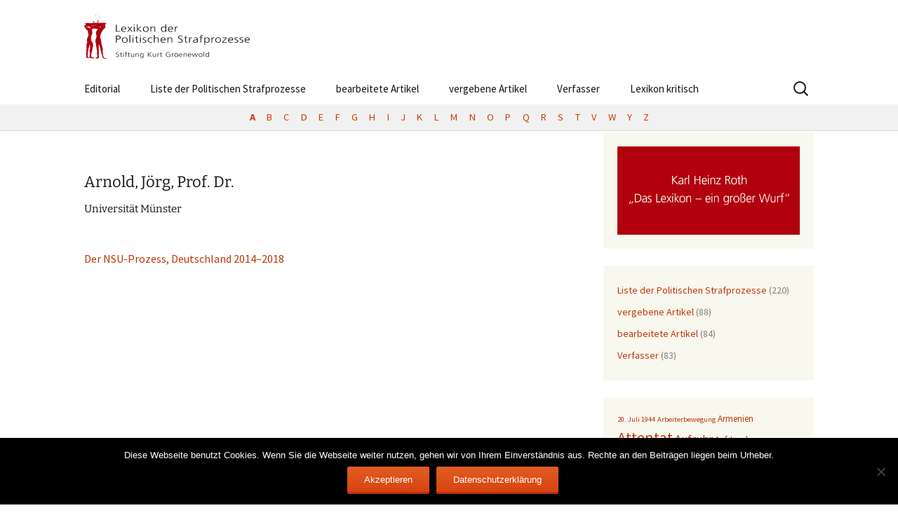

--- FILE ---
content_type: text/html; charset=UTF-8
request_url: https://www.lexikon-der-politischen-strafprozesse.de/glossar/arnold-joerg-prof-dr/
body_size: 9519
content:
<!DOCTYPE html>
<!--[if IE 7]>
<html class="ie ie7" lang="de">
<![endif]-->
<!--[if IE 8]>
<html class="ie ie8" lang="de">
<![endif]-->
<!--[if !(IE 7) | !(IE 8)  ]><!-->
<html lang="de">
<!--<![endif]-->
<head>
	<meta charset="UTF-8">
	<meta name="viewport" content="width=device-width">
	<title>Arnold, Jörg, Prof. Dr. - Lexikon der Politischen Strafprozesse</title>
	<link rel="profile" href="http://gmpg.org/xfn/11">
	<link rel="pingback" href="https://www.lexikon-der-politischen-strafprozesse.de/xmlrpc.php">
	<!--[if lt IE 9]>
	<script src="https://www.lexikon-der-politischen-strafprozesse.de/wp-content/themes/lexikonpp/js/html5.js"></script>
	<![endif]-->
	<meta name='robots' content='index, follow, max-image-preview:large, max-snippet:-1, max-video-preview:-1' />
	<style>img:is([sizes="auto" i], [sizes^="auto," i]) { contain-intrinsic-size: 3000px 1500px }</style>
	
	<!-- This site is optimized with the Yoast SEO plugin v26.8 - https://yoast.com/product/yoast-seo-wordpress/ -->
	<link rel="canonical" href="https://www.lexikon-der-politischen-strafprozesse.de/glossar/arnold-joerg-prof-dr/" />
	<meta property="og:locale" content="de_DE" />
	<meta property="og:type" content="article" />
	<meta property="og:title" content="Arnold, Jörg, Prof. Dr. - Lexikon der Politischen Strafprozesse" />
	<meta property="og:description" content="Universität Münster" />
	<meta property="og:url" content="https://www.lexikon-der-politischen-strafprozesse.de/glossar/arnold-joerg-prof-dr/" />
	<meta property="og:site_name" content="Lexikon der Politischen Strafprozesse" />
	<meta property="article:modified_time" content="2023-11-11T12:44:02+00:00" />
	<meta name="twitter:card" content="summary_large_image" />
	<meta name="twitter:label1" content="Geschätzte Lesezeit" />
	<meta name="twitter:data1" content="1 Minute" />
	<script type="application/ld+json" class="yoast-schema-graph">{"@context":"https://schema.org","@graph":[{"@type":"WebPage","@id":"https://www.lexikon-der-politischen-strafprozesse.de/glossar/arnold-joerg-prof-dr/","url":"https://www.lexikon-der-politischen-strafprozesse.de/glossar/arnold-joerg-prof-dr/","name":"Arnold, Jörg, Prof. Dr. - Lexikon der Politischen Strafprozesse","isPartOf":{"@id":"https://www.lexikon-der-politischen-strafprozesse.de/#website"},"datePublished":"2022-06-27T14:02:15+00:00","dateModified":"2023-11-11T12:44:02+00:00","breadcrumb":{"@id":"https://www.lexikon-der-politischen-strafprozesse.de/glossar/arnold-joerg-prof-dr/#breadcrumb"},"inLanguage":"de","potentialAction":[{"@type":"ReadAction","target":["https://www.lexikon-der-politischen-strafprozesse.de/glossar/arnold-joerg-prof-dr/"]}]},{"@type":"BreadcrumbList","@id":"https://www.lexikon-der-politischen-strafprozesse.de/glossar/arnold-joerg-prof-dr/#breadcrumb","itemListElement":[{"@type":"ListItem","position":1,"name":"Startseite","item":"https://www.lexikon-der-politischen-strafprozesse.de/"},{"@type":"ListItem","position":2,"name":"Glossar","item":"https://www.lexikon-der-politischen-strafprozesse.de/glossar/"},{"@type":"ListItem","position":3,"name":"Arnold, Jörg, Prof. Dr."}]},{"@type":"WebSite","@id":"https://www.lexikon-der-politischen-strafprozesse.de/#website","url":"https://www.lexikon-der-politischen-strafprozesse.de/","name":"Lexikon der Politischen Strafprozesse","description":"Das Lexikon der politischen Strafprozesse ist ein freizugängliches und dynamisch wachsendes deutschsprachiges Online-Lexikon.","potentialAction":[{"@type":"SearchAction","target":{"@type":"EntryPoint","urlTemplate":"https://www.lexikon-der-politischen-strafprozesse.de/?s={search_term_string}"},"query-input":{"@type":"PropertyValueSpecification","valueRequired":true,"valueName":"search_term_string"}}],"inLanguage":"de"}]}</script>
	<!-- / Yoast SEO plugin. -->


<link rel="alternate" type="application/rss+xml" title="Lexikon der Politischen Strafprozesse &raquo; Feed" href="https://www.lexikon-der-politischen-strafprozesse.de/feed/" />
<link rel="alternate" type="application/rss+xml" title="Lexikon der Politischen Strafprozesse &raquo; Kommentar-Feed" href="https://www.lexikon-der-politischen-strafprozesse.de/comments/feed/" />
<script type="text/javascript">
/* <![CDATA[ */
window._wpemojiSettings = {"baseUrl":"https:\/\/s.w.org\/images\/core\/emoji\/15.0.3\/72x72\/","ext":".png","svgUrl":"https:\/\/s.w.org\/images\/core\/emoji\/15.0.3\/svg\/","svgExt":".svg","source":{"concatemoji":"https:\/\/www.lexikon-der-politischen-strafprozesse.de\/wp-includes\/js\/wp-emoji-release.min.js?ver=6.7.4"}};
/*! This file is auto-generated */
!function(i,n){var o,s,e;function c(e){try{var t={supportTests:e,timestamp:(new Date).valueOf()};sessionStorage.setItem(o,JSON.stringify(t))}catch(e){}}function p(e,t,n){e.clearRect(0,0,e.canvas.width,e.canvas.height),e.fillText(t,0,0);var t=new Uint32Array(e.getImageData(0,0,e.canvas.width,e.canvas.height).data),r=(e.clearRect(0,0,e.canvas.width,e.canvas.height),e.fillText(n,0,0),new Uint32Array(e.getImageData(0,0,e.canvas.width,e.canvas.height).data));return t.every(function(e,t){return e===r[t]})}function u(e,t,n){switch(t){case"flag":return n(e,"\ud83c\udff3\ufe0f\u200d\u26a7\ufe0f","\ud83c\udff3\ufe0f\u200b\u26a7\ufe0f")?!1:!n(e,"\ud83c\uddfa\ud83c\uddf3","\ud83c\uddfa\u200b\ud83c\uddf3")&&!n(e,"\ud83c\udff4\udb40\udc67\udb40\udc62\udb40\udc65\udb40\udc6e\udb40\udc67\udb40\udc7f","\ud83c\udff4\u200b\udb40\udc67\u200b\udb40\udc62\u200b\udb40\udc65\u200b\udb40\udc6e\u200b\udb40\udc67\u200b\udb40\udc7f");case"emoji":return!n(e,"\ud83d\udc26\u200d\u2b1b","\ud83d\udc26\u200b\u2b1b")}return!1}function f(e,t,n){var r="undefined"!=typeof WorkerGlobalScope&&self instanceof WorkerGlobalScope?new OffscreenCanvas(300,150):i.createElement("canvas"),a=r.getContext("2d",{willReadFrequently:!0}),o=(a.textBaseline="top",a.font="600 32px Arial",{});return e.forEach(function(e){o[e]=t(a,e,n)}),o}function t(e){var t=i.createElement("script");t.src=e,t.defer=!0,i.head.appendChild(t)}"undefined"!=typeof Promise&&(o="wpEmojiSettingsSupports",s=["flag","emoji"],n.supports={everything:!0,everythingExceptFlag:!0},e=new Promise(function(e){i.addEventListener("DOMContentLoaded",e,{once:!0})}),new Promise(function(t){var n=function(){try{var e=JSON.parse(sessionStorage.getItem(o));if("object"==typeof e&&"number"==typeof e.timestamp&&(new Date).valueOf()<e.timestamp+604800&&"object"==typeof e.supportTests)return e.supportTests}catch(e){}return null}();if(!n){if("undefined"!=typeof Worker&&"undefined"!=typeof OffscreenCanvas&&"undefined"!=typeof URL&&URL.createObjectURL&&"undefined"!=typeof Blob)try{var e="postMessage("+f.toString()+"("+[JSON.stringify(s),u.toString(),p.toString()].join(",")+"));",r=new Blob([e],{type:"text/javascript"}),a=new Worker(URL.createObjectURL(r),{name:"wpTestEmojiSupports"});return void(a.onmessage=function(e){c(n=e.data),a.terminate(),t(n)})}catch(e){}c(n=f(s,u,p))}t(n)}).then(function(e){for(var t in e)n.supports[t]=e[t],n.supports.everything=n.supports.everything&&n.supports[t],"flag"!==t&&(n.supports.everythingExceptFlag=n.supports.everythingExceptFlag&&n.supports[t]);n.supports.everythingExceptFlag=n.supports.everythingExceptFlag&&!n.supports.flag,n.DOMReady=!1,n.readyCallback=function(){n.DOMReady=!0}}).then(function(){return e}).then(function(){var e;n.supports.everything||(n.readyCallback(),(e=n.source||{}).concatemoji?t(e.concatemoji):e.wpemoji&&e.twemoji&&(t(e.twemoji),t(e.wpemoji)))}))}((window,document),window._wpemojiSettings);
/* ]]> */
</script>
<style id='wp-emoji-styles-inline-css' type='text/css'>

	img.wp-smiley, img.emoji {
		display: inline !important;
		border: none !important;
		box-shadow: none !important;
		height: 1em !important;
		width: 1em !important;
		margin: 0 0.07em !important;
		vertical-align: -0.1em !important;
		background: none !important;
		padding: 0 !important;
	}
</style>
<link rel='stylesheet' id='wp-block-library-css' href='https://www.lexikon-der-politischen-strafprozesse.de/wp-includes/css/dist/block-library/style.min.css?ver=6.7.4' type='text/css' media='all' />
<style id='classic-theme-styles-inline-css' type='text/css'>
/*! This file is auto-generated */
.wp-block-button__link{color:#fff;background-color:#32373c;border-radius:9999px;box-shadow:none;text-decoration:none;padding:calc(.667em + 2px) calc(1.333em + 2px);font-size:1.125em}.wp-block-file__button{background:#32373c;color:#fff;text-decoration:none}
</style>
<style id='global-styles-inline-css' type='text/css'>
:root{--wp--preset--aspect-ratio--square: 1;--wp--preset--aspect-ratio--4-3: 4/3;--wp--preset--aspect-ratio--3-4: 3/4;--wp--preset--aspect-ratio--3-2: 3/2;--wp--preset--aspect-ratio--2-3: 2/3;--wp--preset--aspect-ratio--16-9: 16/9;--wp--preset--aspect-ratio--9-16: 9/16;--wp--preset--color--black: #000000;--wp--preset--color--cyan-bluish-gray: #abb8c3;--wp--preset--color--white: #ffffff;--wp--preset--color--pale-pink: #f78da7;--wp--preset--color--vivid-red: #cf2e2e;--wp--preset--color--luminous-vivid-orange: #ff6900;--wp--preset--color--luminous-vivid-amber: #fcb900;--wp--preset--color--light-green-cyan: #7bdcb5;--wp--preset--color--vivid-green-cyan: #00d084;--wp--preset--color--pale-cyan-blue: #8ed1fc;--wp--preset--color--vivid-cyan-blue: #0693e3;--wp--preset--color--vivid-purple: #9b51e0;--wp--preset--gradient--vivid-cyan-blue-to-vivid-purple: linear-gradient(135deg,rgba(6,147,227,1) 0%,rgb(155,81,224) 100%);--wp--preset--gradient--light-green-cyan-to-vivid-green-cyan: linear-gradient(135deg,rgb(122,220,180) 0%,rgb(0,208,130) 100%);--wp--preset--gradient--luminous-vivid-amber-to-luminous-vivid-orange: linear-gradient(135deg,rgba(252,185,0,1) 0%,rgba(255,105,0,1) 100%);--wp--preset--gradient--luminous-vivid-orange-to-vivid-red: linear-gradient(135deg,rgba(255,105,0,1) 0%,rgb(207,46,46) 100%);--wp--preset--gradient--very-light-gray-to-cyan-bluish-gray: linear-gradient(135deg,rgb(238,238,238) 0%,rgb(169,184,195) 100%);--wp--preset--gradient--cool-to-warm-spectrum: linear-gradient(135deg,rgb(74,234,220) 0%,rgb(151,120,209) 20%,rgb(207,42,186) 40%,rgb(238,44,130) 60%,rgb(251,105,98) 80%,rgb(254,248,76) 100%);--wp--preset--gradient--blush-light-purple: linear-gradient(135deg,rgb(255,206,236) 0%,rgb(152,150,240) 100%);--wp--preset--gradient--blush-bordeaux: linear-gradient(135deg,rgb(254,205,165) 0%,rgb(254,45,45) 50%,rgb(107,0,62) 100%);--wp--preset--gradient--luminous-dusk: linear-gradient(135deg,rgb(255,203,112) 0%,rgb(199,81,192) 50%,rgb(65,88,208) 100%);--wp--preset--gradient--pale-ocean: linear-gradient(135deg,rgb(255,245,203) 0%,rgb(182,227,212) 50%,rgb(51,167,181) 100%);--wp--preset--gradient--electric-grass: linear-gradient(135deg,rgb(202,248,128) 0%,rgb(113,206,126) 100%);--wp--preset--gradient--midnight: linear-gradient(135deg,rgb(2,3,129) 0%,rgb(40,116,252) 100%);--wp--preset--font-size--small: 13px;--wp--preset--font-size--medium: 20px;--wp--preset--font-size--large: 36px;--wp--preset--font-size--x-large: 42px;--wp--preset--spacing--20: 0.44rem;--wp--preset--spacing--30: 0.67rem;--wp--preset--spacing--40: 1rem;--wp--preset--spacing--50: 1.5rem;--wp--preset--spacing--60: 2.25rem;--wp--preset--spacing--70: 3.38rem;--wp--preset--spacing--80: 5.06rem;--wp--preset--shadow--natural: 6px 6px 9px rgba(0, 0, 0, 0.2);--wp--preset--shadow--deep: 12px 12px 50px rgba(0, 0, 0, 0.4);--wp--preset--shadow--sharp: 6px 6px 0px rgba(0, 0, 0, 0.2);--wp--preset--shadow--outlined: 6px 6px 0px -3px rgba(255, 255, 255, 1), 6px 6px rgba(0, 0, 0, 1);--wp--preset--shadow--crisp: 6px 6px 0px rgba(0, 0, 0, 1);}:where(.is-layout-flex){gap: 0.5em;}:where(.is-layout-grid){gap: 0.5em;}body .is-layout-flex{display: flex;}.is-layout-flex{flex-wrap: wrap;align-items: center;}.is-layout-flex > :is(*, div){margin: 0;}body .is-layout-grid{display: grid;}.is-layout-grid > :is(*, div){margin: 0;}:where(.wp-block-columns.is-layout-flex){gap: 2em;}:where(.wp-block-columns.is-layout-grid){gap: 2em;}:where(.wp-block-post-template.is-layout-flex){gap: 1.25em;}:where(.wp-block-post-template.is-layout-grid){gap: 1.25em;}.has-black-color{color: var(--wp--preset--color--black) !important;}.has-cyan-bluish-gray-color{color: var(--wp--preset--color--cyan-bluish-gray) !important;}.has-white-color{color: var(--wp--preset--color--white) !important;}.has-pale-pink-color{color: var(--wp--preset--color--pale-pink) !important;}.has-vivid-red-color{color: var(--wp--preset--color--vivid-red) !important;}.has-luminous-vivid-orange-color{color: var(--wp--preset--color--luminous-vivid-orange) !important;}.has-luminous-vivid-amber-color{color: var(--wp--preset--color--luminous-vivid-amber) !important;}.has-light-green-cyan-color{color: var(--wp--preset--color--light-green-cyan) !important;}.has-vivid-green-cyan-color{color: var(--wp--preset--color--vivid-green-cyan) !important;}.has-pale-cyan-blue-color{color: var(--wp--preset--color--pale-cyan-blue) !important;}.has-vivid-cyan-blue-color{color: var(--wp--preset--color--vivid-cyan-blue) !important;}.has-vivid-purple-color{color: var(--wp--preset--color--vivid-purple) !important;}.has-black-background-color{background-color: var(--wp--preset--color--black) !important;}.has-cyan-bluish-gray-background-color{background-color: var(--wp--preset--color--cyan-bluish-gray) !important;}.has-white-background-color{background-color: var(--wp--preset--color--white) !important;}.has-pale-pink-background-color{background-color: var(--wp--preset--color--pale-pink) !important;}.has-vivid-red-background-color{background-color: var(--wp--preset--color--vivid-red) !important;}.has-luminous-vivid-orange-background-color{background-color: var(--wp--preset--color--luminous-vivid-orange) !important;}.has-luminous-vivid-amber-background-color{background-color: var(--wp--preset--color--luminous-vivid-amber) !important;}.has-light-green-cyan-background-color{background-color: var(--wp--preset--color--light-green-cyan) !important;}.has-vivid-green-cyan-background-color{background-color: var(--wp--preset--color--vivid-green-cyan) !important;}.has-pale-cyan-blue-background-color{background-color: var(--wp--preset--color--pale-cyan-blue) !important;}.has-vivid-cyan-blue-background-color{background-color: var(--wp--preset--color--vivid-cyan-blue) !important;}.has-vivid-purple-background-color{background-color: var(--wp--preset--color--vivid-purple) !important;}.has-black-border-color{border-color: var(--wp--preset--color--black) !important;}.has-cyan-bluish-gray-border-color{border-color: var(--wp--preset--color--cyan-bluish-gray) !important;}.has-white-border-color{border-color: var(--wp--preset--color--white) !important;}.has-pale-pink-border-color{border-color: var(--wp--preset--color--pale-pink) !important;}.has-vivid-red-border-color{border-color: var(--wp--preset--color--vivid-red) !important;}.has-luminous-vivid-orange-border-color{border-color: var(--wp--preset--color--luminous-vivid-orange) !important;}.has-luminous-vivid-amber-border-color{border-color: var(--wp--preset--color--luminous-vivid-amber) !important;}.has-light-green-cyan-border-color{border-color: var(--wp--preset--color--light-green-cyan) !important;}.has-vivid-green-cyan-border-color{border-color: var(--wp--preset--color--vivid-green-cyan) !important;}.has-pale-cyan-blue-border-color{border-color: var(--wp--preset--color--pale-cyan-blue) !important;}.has-vivid-cyan-blue-border-color{border-color: var(--wp--preset--color--vivid-cyan-blue) !important;}.has-vivid-purple-border-color{border-color: var(--wp--preset--color--vivid-purple) !important;}.has-vivid-cyan-blue-to-vivid-purple-gradient-background{background: var(--wp--preset--gradient--vivid-cyan-blue-to-vivid-purple) !important;}.has-light-green-cyan-to-vivid-green-cyan-gradient-background{background: var(--wp--preset--gradient--light-green-cyan-to-vivid-green-cyan) !important;}.has-luminous-vivid-amber-to-luminous-vivid-orange-gradient-background{background: var(--wp--preset--gradient--luminous-vivid-amber-to-luminous-vivid-orange) !important;}.has-luminous-vivid-orange-to-vivid-red-gradient-background{background: var(--wp--preset--gradient--luminous-vivid-orange-to-vivid-red) !important;}.has-very-light-gray-to-cyan-bluish-gray-gradient-background{background: var(--wp--preset--gradient--very-light-gray-to-cyan-bluish-gray) !important;}.has-cool-to-warm-spectrum-gradient-background{background: var(--wp--preset--gradient--cool-to-warm-spectrum) !important;}.has-blush-light-purple-gradient-background{background: var(--wp--preset--gradient--blush-light-purple) !important;}.has-blush-bordeaux-gradient-background{background: var(--wp--preset--gradient--blush-bordeaux) !important;}.has-luminous-dusk-gradient-background{background: var(--wp--preset--gradient--luminous-dusk) !important;}.has-pale-ocean-gradient-background{background: var(--wp--preset--gradient--pale-ocean) !important;}.has-electric-grass-gradient-background{background: var(--wp--preset--gradient--electric-grass) !important;}.has-midnight-gradient-background{background: var(--wp--preset--gradient--midnight) !important;}.has-small-font-size{font-size: var(--wp--preset--font-size--small) !important;}.has-medium-font-size{font-size: var(--wp--preset--font-size--medium) !important;}.has-large-font-size{font-size: var(--wp--preset--font-size--large) !important;}.has-x-large-font-size{font-size: var(--wp--preset--font-size--x-large) !important;}
:where(.wp-block-post-template.is-layout-flex){gap: 1.25em;}:where(.wp-block-post-template.is-layout-grid){gap: 1.25em;}
:where(.wp-block-columns.is-layout-flex){gap: 2em;}:where(.wp-block-columns.is-layout-grid){gap: 2em;}
:root :where(.wp-block-pullquote){font-size: 1.5em;line-height: 1.6;}
</style>
<link rel='stylesheet' id='cookie-notice-front-css' href='https://www.lexikon-der-politischen-strafprozesse.de/wp-content/plugins/cookie-notice/css/front.min.css?ver=2.5.11' type='text/css' media='all' />
<link rel='stylesheet' id='encyclopedia-twentythirteen-css' href='https://www.lexikon-der-politischen-strafprozesse.de/wp-content/plugins/encyclopedia-pro/assets/css/themes/twentythirteen.css?ver=6.7.4' type='text/css' media='all' />
<link rel='stylesheet' id='encyclopedia-css' href='https://www.lexikon-der-politischen-strafprozesse.de/wp-content/plugins/encyclopedia-pro/assets/css/encyclopedia.css?ver=6.7.4' type='text/css' media='all' />
<link rel='stylesheet' id='encyclopedia-tooltips-css' href='https://www.lexikon-der-politischen-strafprozesse.de/wp-content/plugins/encyclopedia-pro/assets/css/tooltips.css?ver=6.7.4' type='text/css' media='all' />
<link rel='stylesheet' id='parent-style-css' href='https://www.lexikon-der-politischen-strafprozesse.de/wp-content/themes/lexikonpp/style.css?ver=6.7.4' type='text/css' media='all' />
<link rel='stylesheet' id='child-style-css' href='https://www.lexikon-der-politischen-strafprozesse.de/wp-content/themes/Lexikon-PVG/style.css?ver=1.0' type='text/css' media='all' />
<link rel='stylesheet' id='genericons-css' href='https://www.lexikon-der-politischen-strafprozesse.de/wp-content/themes/lexikonpp/fonts/genericons.css?ver=2.09' type='text/css' media='all' />
<link rel='stylesheet' id='twentythirteen-style-css' href='https://www.lexikon-der-politischen-strafprozesse.de/wp-content/themes/Lexikon-PVG/style.css?ver=2013-07-18' type='text/css' media='all' />
<!--[if lt IE 9]>
<link rel='stylesheet' id='twentythirteen-ie-css' href='https://www.lexikon-der-politischen-strafprozesse.de/wp-content/themes/lexikonpp/css/ie.css?ver=2013-07-18' type='text/css' media='all' />
<![endif]-->
<link rel='stylesheet' id='tablepress-default-css' href='https://www.lexikon-der-politischen-strafprozesse.de/wp-content/tablepress-combined.min.css?ver=2' type='text/css' media='all' />
<style id='wp-typography-custom-inline-css' type='text/css'>
sub, sup{font-size: 75%;line-height: 100%}sup{vertical-align: 60%}sub{vertical-align: -10%}.amp{font-family: Baskerville, "Goudy Old Style", Palatino, "Book Antiqua", "Warnock Pro", serif;font-size: 1.1em;font-style: italic;font-weight: normal;line-height: 1em}.caps{font-size: 90%}.dquo{margin-left: -0.4em}.quo{margin-left: -0.2em}.pull-single{margin-left: -0.15em}.push-single{margin-right: 0.15em}.pull-double{margin-left: -0.38em}.push-double{margin-right: 0.38em}
</style>
<style id='wp-typography-safari-font-workaround-inline-css' type='text/css'>
body {-webkit-font-feature-settings: "liga";font-feature-settings: "liga";-ms-font-feature-settings: normal;}
</style>
<script type="text/javascript" src="https://www.lexikon-der-politischen-strafprozesse.de/wp-includes/js/jquery/jquery.min.js?ver=3.7.1" id="jquery-core-js"></script>
<script type="text/javascript" src="https://www.lexikon-der-politischen-strafprozesse.de/wp-includes/js/jquery/jquery-migrate.min.js?ver=3.4.1" id="jquery-migrate-js"></script>
<link rel="https://api.w.org/" href="https://www.lexikon-der-politischen-strafprozesse.de/wp-json/" /><link rel="alternate" title="JSON" type="application/json" href="https://www.lexikon-der-politischen-strafprozesse.de/wp-json/wp/v2/encyclopedia/4306" /><link rel="EditURI" type="application/rsd+xml" title="RSD" href="https://www.lexikon-der-politischen-strafprozesse.de/xmlrpc.php?rsd" />
<meta name="generator" content="WordPress 6.7.4" />
<link rel='shortlink' href='https://www.lexikon-der-politischen-strafprozesse.de/?p=4306' />
<link rel="alternate" title="oEmbed (JSON)" type="application/json+oembed" href="https://www.lexikon-der-politischen-strafprozesse.de/wp-json/oembed/1.0/embed?url=https%3A%2F%2Fwww.lexikon-der-politischen-strafprozesse.de%2Fglossar%2Farnold-joerg-prof-dr%2F" />
<link rel="alternate" title="oEmbed (XML)" type="text/xml+oembed" href="https://www.lexikon-der-politischen-strafprozesse.de/wp-json/oembed/1.0/embed?url=https%3A%2F%2Fwww.lexikon-der-politischen-strafprozesse.de%2Fglossar%2Farnold-joerg-prof-dr%2F&#038;format=xml" />
	<style type="text/css" id="twentythirteen-header-css">
			.site-title,
		.site-description {
			position: absolute;
			clip: rect(1px 1px 1px 1px); /* IE7 */
			clip: rect(1px, 1px, 1px, 1px);
		}
			.site-header .home-link {
			min-height: 0;
		}
		</style>
	<link rel="icon" href="https://www.lexikon-der-politischen-strafprozesse.de/wp-content/uploads/2021/06/cropped-LPS_20210601-1-32x32.png" sizes="32x32" />
<link rel="icon" href="https://www.lexikon-der-politischen-strafprozesse.de/wp-content/uploads/2021/06/cropped-LPS_20210601-1-192x192.png" sizes="192x192" />
<link rel="apple-touch-icon" href="https://www.lexikon-der-politischen-strafprozesse.de/wp-content/uploads/2021/06/cropped-LPS_20210601-1-180x180.png" />
<meta name="msapplication-TileImage" content="https://www.lexikon-der-politischen-strafprozesse.de/wp-content/uploads/2021/06/cropped-LPS_20210601-1-270x270.png" />
		<style type="text/css" id="wp-custom-css">
			/*
Hier kannst du dein eigenes CSS einfügen.

Klicke auf das Hilfe-Symbol oben, um mehr zu lernen.
*/
		</style>
		</head>

<body class="encyclopedia-template-default single single-encyclopedia postid-4306 cookies-not-set single-author sidebar no-avatars">
	<div id="page" class="hfeed site">
		<header id="masthead" class="site-header" role="banner">
			<a class="home-link" href="https://www.lexikon-der-politischen-strafprozesse.de/" title="Lexikon der Politischen Strafprozesse" rel="home">
            <img src="https://www.lexikon-der-politischen-strafprozesse.de/wp-content/themes/lexikonpp/images/lps_3.png" alt="Lexikon der Politischen Strafprozesse" width="236" height="64">
				
                <!--<h1 class="site-title">Lexikon der Politischen Strafprozesse</h1>
				<h2 class="site-description">Das Lexikon der politischen Strafprozesse ist ein freizugängliches und dynamisch wachsendes deutschsprachiges Online-Lexikon.</h2>-->
			</a>

			<div id="navbar" class="navbar">
				<nav id="site-navigation" class="navigation main-navigation" role="navigation">

					<h3 class="menu-toggle">Menu</h3>
					<a class="screen-reader-text skip-link" href="#content" title="Skip to content">Skip to content</a>
					<div class="menu-hauptmenue-container"><ul id="menu-hauptmenue" class="nav-menu"><li id="menu-item-4395" class="menu-item menu-item-type-custom menu-item-object-custom menu-item-4395"><a href="https://www.lexikon-der-politischen-strafprozesse.de/vorwort/">Editorial</a></li>
<li id="menu-item-4230" class="menu-item menu-item-type-custom menu-item-object-custom menu-item-4230"><a href="https://www.lexikon-der-politischen-strafprozesse.de/enzyklopaedie/kategorie/inhaltsverzeichnis/">Liste der Politischen Strafprozesse</a></li>
<li id="menu-item-946" class="menu-item menu-item-type-taxonomy menu-item-object-encyclopedia-category menu-item-946"><a href="https://www.lexikon-der-politischen-strafprozesse.de/enzyklopaedie/kategorie/bearbeitete-artikel/">bearbeitete Artikel</a></li>
<li id="menu-item-3585" class="menu-item menu-item-type-custom menu-item-object-custom menu-item-3585"><a href="https://www.lexikon-der-politischen-strafprozesse.de/enzyklopaedie/kategorie/vergebene-artikel/">vergebene Artikel</a></li>
<li id="menu-item-107" class="menu-item menu-item-type-taxonomy menu-item-object-encyclopedia-category current-encyclopedia-ancestor current-menu-parent current-encyclopedia-parent menu-item-107"><a href="https://www.lexikon-der-politischen-strafprozesse.de/enzyklopaedie/kategorie/verfasser/">Verfasser</a></li>
<li id="menu-item-4602" class="menu-item menu-item-type-post_type menu-item-object-page menu-item-4602"><a href="https://www.lexikon-der-politischen-strafprozesse.de/das-lexikon-der-politischen-strafprozesse-ein-grosser-wurf/">Lexikon kritisch</a></li>
</ul></div>					<form role="search" method="get" class="search-form" action="https://www.lexikon-der-politischen-strafprozesse.de/">
				<label>
					<span class="screen-reader-text">Suche nach:</span>
					<input type="search" class="search-field" placeholder="Suchen …" value="" name="s" />
				</label>
				<input type="submit" class="search-submit" value="Suchen" />
			</form>				</nav><!-- #site-navigation -->

			</div><!-- #navbar -->
		</header><!-- #masthead -->

		<div id="main" class="site-main">

	<div id="primary" class="content-area">
		<div id="content" class="site-content" role="main">

						<div class="encyclopedia-prefix-filters">
    
        <div class="filter-level level-1">

                            <span class="filter current-filter ">
                                                <a href="https://www.lexikon-der-politischen-strafprozesse.de/glossar/prefix:a/" class="filter-link">
                            
                            A
                                                    </a>
                                    </span>
                            <span class="filter ">
                                                <a href="https://www.lexikon-der-politischen-strafprozesse.de/glossar/prefix:b/" class="filter-link">
                            
                            B
                                                    </a>
                                    </span>
                            <span class="filter ">
                                                <a href="https://www.lexikon-der-politischen-strafprozesse.de/glossar/prefix:c/" class="filter-link">
                            
                            C
                                                    </a>
                                    </span>
                            <span class="filter ">
                                                <a href="https://www.lexikon-der-politischen-strafprozesse.de/glossar/prefix:d/" class="filter-link">
                            
                            D
                                                    </a>
                                    </span>
                            <span class="filter ">
                                                <a href="https://www.lexikon-der-politischen-strafprozesse.de/glossar/prefix:e/" class="filter-link">
                            
                            E
                                                    </a>
                                    </span>
                            <span class="filter ">
                                                <a href="https://www.lexikon-der-politischen-strafprozesse.de/glossar/prefix:f/" class="filter-link">
                            
                            F
                                                    </a>
                                    </span>
                            <span class="filter ">
                                                <a href="https://www.lexikon-der-politischen-strafprozesse.de/glossar/prefix:g/" class="filter-link">
                            
                            G
                                                    </a>
                                    </span>
                            <span class="filter ">
                                                <a href="https://www.lexikon-der-politischen-strafprozesse.de/glossar/prefix:h/" class="filter-link">
                            
                            H
                                                    </a>
                                    </span>
                            <span class="filter ">
                                                <a href="https://www.lexikon-der-politischen-strafprozesse.de/glossar/prefix:i/" class="filter-link">
                            
                            I
                                                    </a>
                                    </span>
                            <span class="filter ">
                                                <a href="https://www.lexikon-der-politischen-strafprozesse.de/glossar/prefix:j/" class="filter-link">
                            
                            J
                                                    </a>
                                    </span>
                            <span class="filter ">
                                                <a href="https://www.lexikon-der-politischen-strafprozesse.de/glossar/prefix:k/" class="filter-link">
                            
                            K
                                                    </a>
                                    </span>
                            <span class="filter ">
                                                <a href="https://www.lexikon-der-politischen-strafprozesse.de/glossar/prefix:l/" class="filter-link">
                            
                            L
                                                    </a>
                                    </span>
                            <span class="filter ">
                                                <a href="https://www.lexikon-der-politischen-strafprozesse.de/glossar/prefix:m/" class="filter-link">
                            
                            M
                                                    </a>
                                    </span>
                            <span class="filter ">
                                                <a href="https://www.lexikon-der-politischen-strafprozesse.de/glossar/prefix:n/" class="filter-link">
                            
                            N
                                                    </a>
                                    </span>
                            <span class="filter ">
                                                <a href="https://www.lexikon-der-politischen-strafprozesse.de/glossar/prefix:o/" class="filter-link">
                            
                            O
                                                    </a>
                                    </span>
                            <span class="filter ">
                                                <a href="https://www.lexikon-der-politischen-strafprozesse.de/glossar/prefix:p/" class="filter-link">
                            
                            P
                                                    </a>
                                    </span>
                            <span class="filter ">
                                                <a href="https://www.lexikon-der-politischen-strafprozesse.de/glossar/prefix:q/" class="filter-link">
                            
                            Q
                                                    </a>
                                    </span>
                            <span class="filter ">
                                                <a href="https://www.lexikon-der-politischen-strafprozesse.de/glossar/prefix:r/" class="filter-link">
                            
                            R
                                                    </a>
                                    </span>
                            <span class="filter ">
                                                <a href="https://www.lexikon-der-politischen-strafprozesse.de/glossar/prefix:s/" class="filter-link">
                            
                            S
                                                    </a>
                                    </span>
                            <span class="filter ">
                                                <a href="https://www.lexikon-der-politischen-strafprozesse.de/glossar/prefix:t/" class="filter-link">
                            
                            T
                                                    </a>
                                    </span>
                            <span class="filter ">
                                                <a href="https://www.lexikon-der-politischen-strafprozesse.de/glossar/prefix:v/" class="filter-link">
                            
                            V
                                                    </a>
                                    </span>
                            <span class="filter ">
                                                <a href="https://www.lexikon-der-politischen-strafprozesse.de/glossar/prefix:w/" class="filter-link">
                            
                            W
                                                    </a>
                                    </span>
                            <span class="filter ">
                                                <a href="https://www.lexikon-der-politischen-strafprozesse.de/glossar/prefix:y/" class="filter-link">
                            
                            Y
                                                    </a>
                                    </span>
                            <span class="filter ">
                                                <a href="https://www.lexikon-der-politischen-strafprozesse.de/glossar/prefix:z/" class="filter-link">
                            
                            Z
                                                    </a>
                                    </span>
            
        </div>

    </div>
				<article id="post-4306" class="post-4306 encyclopedia type-encyclopedia status-publish hentry encyclopedia-category-verfasser">        
	<header class="entry-header">
		
				<h1 class="entry-title">Arnold, Jörg, Prof.&nbsp;Dr.            <span><p>Univer­si­tät Münster</p>
</span>  
        </h1>
        
		
		<!--<div class="entry-meta">
			<span class="categories-links"><a href="https://www.lexikon-der-politischen-strafprozesse.de/enzyklopaedie/kategorie/verfasser/" rel="tag">Verfasser</a></span>					</div><!-- .entry-meta -->
        	</header><!-- .entry-header -->

	    	<div class="entry-content">
		<p><a title="Der NSU-Prozess, Deutschland 2014-2018" href="https://www.lexikon-der-politischen-strafprozesse.de/glossar/der-nsu-prozess">Der NSU-Prozess, Deutsch­land 2014–2018</a></p>
			</div>
        <!-- .entry-content -->
	
	<footer class="entry-meta">
		
			</footer><!-- .entry-meta -->
</article><!-- #post -->
					<nav class="navigation post-navigation" role="navigation">
		<h1 class="screen-reader-text">Post navigation</h1>
		<div class="nav-links">

			<a href="https://www.lexikon-der-politischen-strafprozesse.de/glossar/der-nsu-prozess/" rel="prev"><span class="meta-nav">&larr;</span> NSU-Prozess</a>			<a href="https://www.lexikon-der-politischen-strafprozesse.de/glossar/merten-max/" rel="next">Merten, Max <span class="meta-nav">&rarr;</span></a>
		</div><!-- .nav-links -->
	</nav><!-- .navigation -->
					
<div id="comments" class="comments-area">

	
	
</div><!-- #comments -->
			
		</div><!-- #content -->
	</div><!-- #primary -->

	<div id="tertiary" class="sidebar-container" role="complementary">
		<div class="sidebar-inner">
			<div class="widget-area">
				<aside id="media_image-3" class="widget widget_media_image"><a href="https://www.lexikon-der-politischen-strafprozesse.de/das-lexikon-der-politischen-strafprozesse-ein-grosser-wurf/"><img width="909" height="440" src="https://www.lexikon-der-politischen-strafprozesse.de/wp-content/uploads/2024/05/Karl_Heinz_Roth_rot_kl.jpg" class="image wp-image-4742  attachment-full size-full" alt="" style="max-width: 100%; height: auto;" decoding="async" loading="lazy" srcset="https://www.lexikon-der-politischen-strafprozesse.de/wp-content/uploads/2024/05/Karl_Heinz_Roth_rot_kl.jpg 909w, https://www.lexikon-der-politischen-strafprozesse.de/wp-content/uploads/2024/05/Karl_Heinz_Roth_rot_kl-300x145.jpg 300w, https://www.lexikon-der-politischen-strafprozesse.de/wp-content/uploads/2024/05/Karl_Heinz_Roth_rot_kl-768x372.jpg 768w" sizes="auto, (max-width: 909px) 100vw, 909px" /></a></aside><aside id="encyclopedia_taxonomies-2" class="widget widget_encyclopedia_taxonomies"><ul class="taxonomy-list">	<li class="cat-item cat-item-268"><a href="https://www.lexikon-der-politischen-strafprozesse.de/enzyklopaedie/kategorie/inhaltsverzeichnis/">Liste der Politischen Strafprozesse</a> (220)
</li>
	<li class="cat-item cat-item-267"><a href="https://www.lexikon-der-politischen-strafprozesse.de/enzyklopaedie/kategorie/vergebene-artikel/">vergebene Artikel</a> (88)
</li>
	<li class="cat-item cat-item-25"><a href="https://www.lexikon-der-politischen-strafprozesse.de/enzyklopaedie/kategorie/bearbeitete-artikel/">bearbeitete Artikel</a> (84)
</li>
	<li class="cat-item cat-item-33"><a href="https://www.lexikon-der-politischen-strafprozesse.de/enzyklopaedie/kategorie/verfasser/">Verfasser</a> (83)
</li>
</ul></aside><aside id="encyclopedia_taxonomy_cloud-3" class="widget widget_encyclopedia_taxonomy_cloud"><ul class="taxonomy-cloud"><a href="https://www.lexikon-der-politischen-strafprozesse.de/encyclopedia/tag/20-juli-1944/" class="tag-cloud-link tag-link-67 tag-link-position-1" style="font-size: 8pt;" aria-label="20. Juli 1944 (3 Einträge)">20. Juli 1944</a>
<a href="https://www.lexikon-der-politischen-strafprozesse.de/encyclopedia/tag/arbeiterbewegung/" class="tag-cloud-link tag-link-124 tag-link-position-2" style="font-size: 8pt;" aria-label="Arbeiterbewegung (3 Einträge)">Arbeiterbewegung</a>
<a href="https://www.lexikon-der-politischen-strafprozesse.de/encyclopedia/tag/armenien/" class="tag-cloud-link tag-link-201 tag-link-position-3" style="font-size: 9.75pt;" aria-label="Armenien (4 Einträge)">Armenien</a>
<a href="https://www.lexikon-der-politischen-strafprozesse.de/encyclopedia/tag/attentat/" class="tag-cloud-link tag-link-21 tag-link-position-4" style="font-size: 16.4pt;" aria-label="Attentat (11 Einträge)">Attentat</a>
<a href="https://www.lexikon-der-politischen-strafprozesse.de/encyclopedia/tag/aufruhr/" class="tag-cloud-link tag-link-170 tag-link-position-5" style="font-size: 12.375pt;" aria-label="Aufruhr (6 Einträge)">Aufruhr</a>
<a href="https://www.lexikon-der-politischen-strafprozesse.de/encyclopedia/tag/aufstand/" class="tag-cloud-link tag-link-31 tag-link-position-6" style="font-size: 9.75pt;" aria-label="Aufstand (4 Einträge)">Aufstand</a>
<a href="https://www.lexikon-der-politischen-strafprozesse.de/encyclopedia/tag/boykotthetze/" class="tag-cloud-link tag-link-87 tag-link-position-7" style="font-size: 8pt;" aria-label="Boykotthetze (3 Einträge)">Boykotthetze</a>
<a href="https://www.lexikon-der-politischen-strafprozesse.de/encyclopedia/tag/buergerkrieg/" class="tag-cloud-link tag-link-119 tag-link-position-8" style="font-size: 8pt;" aria-label="Bürgerkrieg (3 Einträge)">Bürgerkrieg</a>
<a href="https://www.lexikon-der-politischen-strafprozesse.de/encyclopedia/tag/deutsches-kaiserreich/" class="tag-cloud-link tag-link-143 tag-link-position-9" style="font-size: 8pt;" aria-label="Deutsches Kaiserreich (3 Einträge)">Deutsches Kaiserreich</a>
<a href="https://www.lexikon-der-politischen-strafprozesse.de/encyclopedia/tag/franzoesische-revolution/" class="tag-cloud-link tag-link-184 tag-link-position-10" style="font-size: 13.25pt;" aria-label="Französische Revolution (7 Einträge)">Französische Revolution</a>
<a href="https://www.lexikon-der-politischen-strafprozesse.de/encyclopedia/tag/fruehkommunismus/" class="tag-cloud-link tag-link-183 tag-link-position-11" style="font-size: 8pt;" aria-label="Frühkommunismus (3 Einträge)">Frühkommunismus</a>
<a href="https://www.lexikon-der-politischen-strafprozesse.de/encyclopedia/tag/hitler/" class="tag-cloud-link tag-link-65 tag-link-position-12" style="font-size: 9.75pt;" aria-label="Hitler (4 Einträge)">Hitler</a>
<a href="https://www.lexikon-der-politischen-strafprozesse.de/encyclopedia/tag/hochverrat/" class="tag-cloud-link tag-link-15 tag-link-position-13" style="font-size: 22pt;" aria-label="Hochverrat (24 Einträge)">Hochverrat</a>
<a href="https://www.lexikon-der-politischen-strafprozesse.de/encyclopedia/tag/kalter-krieg/" class="tag-cloud-link tag-link-141 tag-link-position-14" style="font-size: 13.25pt;" aria-label="Kalter Krieg (7 Einträge)">Kalter Krieg</a>
<a href="https://www.lexikon-der-politischen-strafprozesse.de/encyclopedia/tag/kollaboration/" class="tag-cloud-link tag-link-175 tag-link-position-15" style="font-size: 12.375pt;" aria-label="Kollaboration (6 Einträge)">Kollaboration</a>
<a href="https://www.lexikon-der-politischen-strafprozesse.de/encyclopedia/tag/konterrevolution/" class="tag-cloud-link tag-link-185 tag-link-position-16" style="font-size: 8pt;" aria-label="Konterrevolution (3 Einträge)">Konterrevolution</a>
<a href="https://www.lexikon-der-politischen-strafprozesse.de/encyclopedia/tag/kriegsverbrechen/" class="tag-cloud-link tag-link-49 tag-link-position-17" style="font-size: 16.4pt;" aria-label="Kriegsverbrechen (11 Einträge)">Kriegsverbrechen</a>
<a href="https://www.lexikon-der-politischen-strafprozesse.de/encyclopedia/tag/kriminelle-vereinigung/" class="tag-cloud-link tag-link-100 tag-link-position-18" style="font-size: 9.75pt;" aria-label="kriminelle Vereinigung (4 Einträge)">kriminelle Vereinigung</a>
<a href="https://www.lexikon-der-politischen-strafprozesse.de/encyclopedia/tag/landesverrat/" class="tag-cloud-link tag-link-51 tag-link-position-19" style="font-size: 13.25pt;" aria-label="Landesverrat (7 Einträge)">Landesverrat</a>
<a href="https://www.lexikon-der-politischen-strafprozesse.de/encyclopedia/tag/landfriedensbruch/" class="tag-cloud-link tag-link-144 tag-link-position-20" style="font-size: 8pt;" aria-label="Landfriedensbruch (3 Einträge)">Landfriedensbruch</a>
<a href="https://www.lexikon-der-politischen-strafprozesse.de/encyclopedia/tag/militaerdiktatur/" class="tag-cloud-link tag-link-199 tag-link-position-21" style="font-size: 8pt;" aria-label="Militärdiktatur (3 Einträge)">Militärdiktatur</a>
<a href="https://www.lexikon-der-politischen-strafprozesse.de/encyclopedia/tag/militaergericht/" class="tag-cloud-link tag-link-121 tag-link-position-22" style="font-size: 13.25pt;" aria-label="Militärgericht (7 Einträge)">Militärgericht</a>
<a href="https://www.lexikon-der-politischen-strafprozesse.de/encyclopedia/tag/mord/" class="tag-cloud-link tag-link-19 tag-link-position-23" style="font-size: 19.025pt;" aria-label="Mord (16 Einträge)">Mord</a>
<a href="https://www.lexikon-der-politischen-strafprozesse.de/encyclopedia/tag/muenchner-raeterepublik/" class="tag-cloud-link tag-link-44 tag-link-position-24" style="font-size: 8pt;" aria-label="Münchner Räterepublik (3 Einträge)">Münchner Räterepublik</a>
<a href="https://www.lexikon-der-politischen-strafprozesse.de/encyclopedia/tag/pentagon-papers/" class="tag-cloud-link tag-link-169 tag-link-position-25" style="font-size: 8pt;" aria-label="Pentagon Papers (3 Einträge)">Pentagon Papers</a>
<a href="https://www.lexikon-der-politischen-strafprozesse.de/encyclopedia/tag/rassismus/" class="tag-cloud-link tag-link-130 tag-link-position-26" style="font-size: 9.75pt;" aria-label="Rassismus (4 Einträge)">Rassismus</a>
<a href="https://www.lexikon-der-politischen-strafprozesse.de/encyclopedia/tag/rechtsbeugung/" class="tag-cloud-link tag-link-6 tag-link-position-27" style="font-size: 9.75pt;" aria-label="Rechtsbeugung (4 Einträge)">Rechtsbeugung</a>
<a href="https://www.lexikon-der-politischen-strafprozesse.de/encyclopedia/tag/revolution/" class="tag-cloud-link tag-link-39 tag-link-position-28" style="font-size: 13.25pt;" aria-label="Revolution (7 Einträge)">Revolution</a>
<a href="https://www.lexikon-der-politischen-strafprozesse.de/encyclopedia/tag/spionage/" class="tag-cloud-link tag-link-85 tag-link-position-29" style="font-size: 15pt;" aria-label="Spionage (9 Einträge)">Spionage</a>
<a href="https://www.lexikon-der-politischen-strafprozesse.de/encyclopedia/tag/staatsfeindliche-gruppe/" class="tag-cloud-link tag-link-88 tag-link-position-30" style="font-size: 8pt;" aria-label="staatsfeindliche Gruppe (3 Einträge)">staatsfeindliche Gruppe</a>
<a href="https://www.lexikon-der-politischen-strafprozesse.de/encyclopedia/tag/todesstrafe/" class="tag-cloud-link tag-link-7 tag-link-position-31" style="font-size: 9.75pt;" aria-label="Todesstrafe (4 Einträge)">Todesstrafe</a>
<a href="https://www.lexikon-der-politischen-strafprozesse.de/encyclopedia/tag/umsturz/" class="tag-cloud-link tag-link-187 tag-link-position-32" style="font-size: 8pt;" aria-label="Umsturz (3 Einträge)">Umsturz</a>
<a href="https://www.lexikon-der-politischen-strafprozesse.de/encyclopedia/tag/verbrechen-gegen-die-menschlichkeit/" class="tag-cloud-link tag-link-22 tag-link-position-33" style="font-size: 19.9pt;" aria-label="Verbrechen gegen die Menschlichkeit (18 Einträge)">Verbrechen gegen die Menschlichkeit</a>
<a href="https://www.lexikon-der-politischen-strafprozesse.de/encyclopedia/tag/verrat/" class="tag-cloud-link tag-link-168 tag-link-position-34" style="font-size: 11.15pt;" aria-label="Verrat (5 Einträge)">Verrat</a>
<a href="https://www.lexikon-der-politischen-strafprozesse.de/encyclopedia/tag/verschwoerung/" class="tag-cloud-link tag-link-27 tag-link-position-35" style="font-size: 9.75pt;" aria-label="Verschwörung (4 Einträge)">Verschwörung</a>
<a href="https://www.lexikon-der-politischen-strafprozesse.de/encyclopedia/tag/vietnamkrieg/" class="tag-cloud-link tag-link-112 tag-link-position-36" style="font-size: 15pt;" aria-label="Vietnamkrieg (9 Einträge)">Vietnamkrieg</a>
<a href="https://www.lexikon-der-politischen-strafprozesse.de/encyclopedia/tag/volksgerichtshof/" class="tag-cloud-link tag-link-5 tag-link-position-37" style="font-size: 8pt;" aria-label="Volksgerichtshof (3 Einträge)">Volksgerichtshof</a>
<a href="https://www.lexikon-der-politischen-strafprozesse.de/encyclopedia/tag/vormaerz/" class="tag-cloud-link tag-link-38 tag-link-position-38" style="font-size: 8pt;" aria-label="Vormärz (3 Einträge)">Vormärz</a>
<a href="https://www.lexikon-der-politischen-strafprozesse.de/encyclopedia/tag/weimarer-republik/" class="tag-cloud-link tag-link-131 tag-link-position-39" style="font-size: 15.7pt;" aria-label="Weimarer Republik (10 Einträge)">Weimarer Republik</a>
<a href="https://www.lexikon-der-politischen-strafprozesse.de/encyclopedia/tag/zweiter-weltkrieg/" class="tag-cloud-link tag-link-107 tag-link-position-40" style="font-size: 13.25pt;" aria-label="Zweiter Weltkrieg (7 Einträge)">Zweiter Weltkrieg</a></ul></aside>			</div><!-- .widget-area -->
		</div><!-- .sidebar-inner -->
	</div><!-- #tertiary -->

		</div><!-- #main -->
		<footer id="colophon" class="site-footer" role="contentinfo">
			
			<div class="site-info">
				&copy;  Lexikon der Politischen Strafprozesse
			
            <div class="menu-footer-menue-container"><ul id="menu-footer-menue" class="menu"><li id="menu-item-4562" class="menu-item menu-item-type-post_type menu-item-object-page menu-item-4562"><a href="https://www.lexikon-der-politischen-strafprozesse.de/kontakt/">Kontakt</a></li>
<li id="menu-item-91" class="menu-item menu-item-type-post_type menu-item-object-page menu-item-91"><a href="https://www.lexikon-der-politischen-strafprozesse.de/httpswww-lexikon-der-politischen-strafprozesse-deimpressumsseite/">Impressum</a></li>
<li id="menu-item-1943" class="menu-item menu-item-type-post_type menu-item-object-page menu-item-1943"><a href="https://www.lexikon-der-politischen-strafprozesse.de/datenschutzerklaerung/">Datenschutzerklärung</a></li>
</ul></div>            </div>
<!-- .site-info -->
		</footer><!-- #colophon -->
	</div><!-- #page -->

	<script type="text/javascript" id="cookie-notice-front-js-before">
/* <![CDATA[ */
var cnArgs = {"ajaxUrl":"https:\/\/www.lexikon-der-politischen-strafprozesse.de\/wp-admin\/admin-ajax.php","nonce":"201c951917","hideEffect":"fade","position":"bottom","onScroll":false,"onScrollOffset":100,"onClick":false,"cookieName":"cookie_notice_accepted","cookieTime":86400,"cookieTimeRejected":2592000,"globalCookie":false,"redirection":false,"cache":false,"revokeCookies":false,"revokeCookiesOpt":"automatic"};
/* ]]> */
</script>
<script type="text/javascript" src="https://www.lexikon-der-politischen-strafprozesse.de/wp-content/plugins/cookie-notice/js/front.min.js?ver=2.5.11" id="cookie-notice-front-js"></script>
<script type="text/javascript" src="https://www.lexikon-der-politischen-strafprozesse.de/wp-content/plugins/encyclopedia-pro/assets/js/tooltipster.bundle.min.js?ver=4.2.6" id="tooltipster-js"></script>
<script type="text/javascript" id="encyclopedia-tooltips-js-extra">
/* <![CDATA[ */
var Encyclopedia_Tooltips = {"animation_duration":"350","delay":"300","trigger":"hover"};
/* ]]> */
</script>
<script type="text/javascript" src="https://www.lexikon-der-politischen-strafprozesse.de/wp-content/plugins/encyclopedia-pro/assets/js/tooltips.js" id="encyclopedia-tooltips-js"></script>
<script type="text/javascript" id="wpfront-scroll-top-js-extra">
/* <![CDATA[ */
var wpfront_scroll_top_data = {"data":{"css":"#wpfront-scroll-top-container{position:fixed;cursor:pointer;z-index:9999;border:none;outline:none;background-color:rgba(0,0,0,0);box-shadow:none;outline-style:none;text-decoration:none;opacity:0;display:none;align-items:center;justify-content:center;margin:0;padding:0}#wpfront-scroll-top-container.show{display:flex;opacity:1}#wpfront-scroll-top-container .sr-only{position:absolute;width:1px;height:1px;padding:0;margin:-1px;overflow:hidden;clip:rect(0,0,0,0);white-space:nowrap;border:0}#wpfront-scroll-top-container .text-holder{padding:3px 10px;-webkit-border-radius:3px;border-radius:3px;-webkit-box-shadow:4px 4px 5px 0px rgba(50,50,50,.5);-moz-box-shadow:4px 4px 5px 0px rgba(50,50,50,.5);box-shadow:4px 4px 5px 0px rgba(50,50,50,.5)}#wpfront-scroll-top-container{right:60px;bottom:60px;}#wpfront-scroll-top-container img{width:40px;height:40px;}#wpfront-scroll-top-container .text-holder{color:#ffffff;background-color:#000000;width:40px;height:40px;line-height:40px;}#wpfront-scroll-top-container .text-holder:hover{background-color:#000000;}#wpfront-scroll-top-container i{color:#000000;}","html":"<button id=\"wpfront-scroll-top-container\" aria-label=\"\" title=\"\" ><img src=\"https:\/\/www.lexikon-der-politischen-strafprozesse.de\/wp-content\/plugins\/wpfront-scroll-top\/includes\/assets\/icons\/35.png\" alt=\"\" title=\"\"><\/button>","data":{"hide_iframe":false,"button_fade_duration":200,"auto_hide":false,"auto_hide_after":2,"scroll_offset":100,"button_opacity":0.4,"button_action":"top","button_action_element_selector":"","button_action_container_selector":"html, body","button_action_element_offset":0,"scroll_duration":400}}};
/* ]]> */
</script>
<script type="text/javascript" src="https://www.lexikon-der-politischen-strafprozesse.de/wp-content/plugins/wpfront-scroll-top/includes/assets/wpfront-scroll-top.min.js?ver=3.0.1.09211" id="wpfront-scroll-top-js"></script>
<script type="text/javascript" src="https://www.lexikon-der-politischen-strafprozesse.de/wp-content/themes/lexikonpp/js/functions.js?ver=2013-07-18" id="twentythirteen-script-js"></script>
<script type="text/javascript" src="https://www.lexikon-der-politischen-strafprozesse.de/wp-content/plugins/wp-typography/js/clean-clipboard.min.js?ver=5.11.0" id="wp-typography-cleanup-clipboard-js"></script>

		<!-- Cookie Notice plugin v2.5.11 by Hu-manity.co https://hu-manity.co/ -->
		<div id="cookie-notice" role="dialog" class="cookie-notice-hidden cookie-revoke-hidden cn-position-bottom" aria-label="Cookie Notice" style="background-color: rgba(0,0,0,1);"><div class="cookie-notice-container" style="color: #fff"><span id="cn-notice-text" class="cn-text-container">Diese Webseite benutzt Cookies. Wenn Sie die Webseite weiter nutzen, gehen wir von Ihrem Einverständnis aus. Rechte an den Beiträgen liegen beim Urheber.</span><span id="cn-notice-buttons" class="cn-buttons-container"><button id="cn-accept-cookie" data-cookie-set="accept" class="cn-set-cookie cn-button cn-button-custom button" aria-label="Akzeptieren">Akzeptieren</button><button data-link-url="https://www.lexikon-der-politischen-strafprozesse.de/datenschutzerklaerung/" data-link-target="_blank" id="cn-more-info" class="cn-more-info cn-button cn-button-custom button" aria-label="Datenschutzerklärung">Datenschutzerklärung</button></span><button type="button" id="cn-close-notice" data-cookie-set="accept" class="cn-close-icon" aria-label="Nein"></button></div>
			
		</div>
		<!-- / Cookie Notice plugin --></body>
</html>

--- FILE ---
content_type: text/css
request_url: https://www.lexikon-der-politischen-strafprozesse.de/wp-content/plugins/encyclopedia-pro/assets/css/themes/twentythirteen.css?ver=6.7.4
body_size: -24
content:
/* Twenty Thirteen */
body.post-type-archive-encyclopedia header.archive-header,
body.tax-encyclopedia-category header.archive-header,
body.tax-encyclopedia-tag header.archive-header,

body.single-encyclopedia nav.navigation.post-navigation
{ display: none }

body.post-type-archive-encyclopedia.search-results header.page-header
{ display: block }
